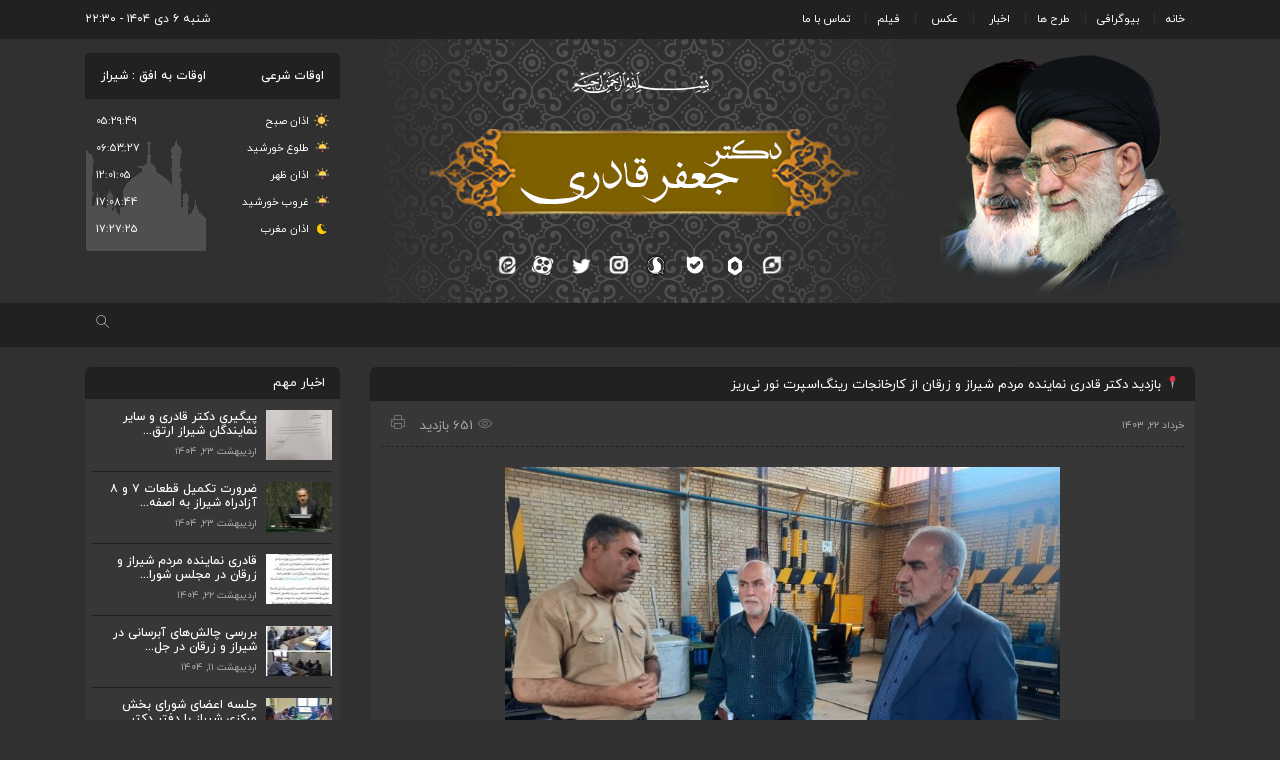

--- FILE ---
content_type: text/css
request_url: http://drj-ghaderi.ir/wp-content/themes/dana/assets/css/style-black.css?ver=6.2.8
body_size: 1647
content:
@charset "utf-8";
/* CSS Document */
.commentlist {
    background: 
		#373737 !important;
color: #fff !important}
.reply a {
    color: #fff !important
}
.comment-p p {
   
    color: #fff !important;
}.commentmetadata a {
    
    color: #fff !important;
}
.wpcf7-form label {
    color: #fff;
}
.comment-p span {
    color: #fff !important;
}
#comment {
   
color:
    #fff !important;
}
#comment {
    border: 1px solid 
		#111 !important;}

.voice-car-header a{
	color: #fff !important;
}
.post-short-link input {
    font-size: 13px;
    border: 1px solid #2b2b2b;
background:#2b2b2b;
}
#respond p{
	color: #fff !important;
}
#jssor_1{
	
	background-color: #373737 !important;
	
}
.jssort101{
	background-color: #373737 !important;
}
.jssort101 .p .cv{
	
	border: 2px solid #212121 !important;
}
.cat-car .owl-nav button.owl-next {
    background: -moz-linear-gradient(left, #303030 0%, rgba(255, 255, 255, 0) 100%) !important;
    background: -webkit-linear-gradient(left, #303030 0%, rgba(255, 255, 255, 0) 100%) !important;
    background: linear-gradient(to right, #303030 0%,rgba(255, 255, 255, 0) 100%) !important;
    text-align: left;
}

.cat-car .owl-nav button.owl-prev {
    background: -moz-linear-gradient(left, rgba(255,255,255,0) 0%, #303030 100%) !important;
    background: -webkit-linear-gradient(left, rgba(255,255,255,0) 0%, #303030 100%) !important;
    background: linear-gradient(to right, rgba(255,255,255,0) 0%, #303030 100%) !important;
}

.current {
    color: #ffffff !important;
}


.top-hader-link ul li::after {
    color: #303030 !important;
}
.top-hader-lang ul li::before {
    color: #303030 !important;
}
.owl-theme .owl-dots .owl-dot.active span, .owl-theme .owl-dots .owl-dot:hover span {
    background: #303030 !important;

}

#thumbnail-slider div.inner {
   
    background-color:#444444;
}

 
.top-header-left-date , .top-hader-link a ,.res-link-panel ul li a ,.top-hader-lang a,.azan_title,.azan_value ,.hamburger{
	color: #fff !important;
}
.res-link-panel li:hover{
	 background:#303030 !important;
}
.wpcarousel2 h2::before{
	color: #212121 !important;
}
.main-header-center {
    background-image: url("../img/header-pat-black.svg") !important;
	background-repeat: repeat !important;

}
.header-widget-left footer {
	background: url("../img/ogat-black.gif") no-repeat bottom left;

}
.newspaper-footer p{
	color: #dfdfdf !important;
}

.shoar h1{
	color: #fff !important;
}
.time-pos span,.wpcarousel2 .wpc-info{
	color: #aaa !important;
}

.menu-panel ul li a ,.nav-search button{
	color: #fff !important;
}
.active-search i{
	color: #212121 !important;
}
.social-network a:hover,.top-hader-link a:hover,.top-hader-lang a:hover,.post-news a h3:hover,.widget-news-title h4:hover,.wpcarousel2 article.slick-slide h2:hover,.voice-car-panel h4:hover,.pic-car-panel h4:hover,.vid-car-panel h4:hover,#footer-link a:hover,.share-social-network i:hover,.post-opt button:hover,.owl-theme .owl-nav [class*="owl-"]:hover,#linkcat- a:hover,.top-social-net a:hover,.car-widget-1 a:hover ,.text-404-page span,.number-page a:hover,.newspaper-footer h4:hover{
	color: #dfdfdf !important;
}
.nav-search .fam-search:hover{
	color: #dfdfdf !important;
}
.wpcarousel2 .slick-arrow.slick-prev::after ,.wpcarousel2 .slick-arrow.slick-next::after{
	color: #fff !important;
}
.text-bio h5{
	color: #fff !important;
}
.main-header-center::before {
   
    background-image: -moz-linear-gradient( 0deg, #303030 0%, rgba(246,246,246,0) 100%) !important;
    background-image: -webkit-linear-gradient( 0deg, #303030 0%, rgba(246,246,246,0) 100%) !important;
    background-image: -ms-linear-gradient( 0deg, #303030 0%, rgba(246,246,246,0) 100%) !important;
    
}
.main-header-center::after {
    content: '';
    background-image: -moz-linear-gradient( 180deg, #303030 0%, rgba(246,246,246,0) 100%) !important;
    background-image: -webkit-linear-gradient( 180deg, #303030 0%, rgba(246,246,246,0) 100%) !important;
    background-image: -ms-linear-gradient( 180deg, #303030 0%, rgba(246,246,246,0) 100%) !important;
}
.text-bio p{
	color: #dfdfdf !important;
}
.header-news h2,.header-widget h4,.car-widget-1 .widgets-header h4,.voice-car-header h4,.voice-car-header i,.owl-carousel .owl-nav button.owl-next, .owl-carousel .owl-nav button.owl-prev, .owl-carousel button.owl-dot,.pic-car-header h4,.panel-title-back i,.vid-car-header h4,.panel-title-back span,.azan_name,#cities ,.single-post-header h1,.header-single-comments h4,.number-page ul li{
	color: #fff !important;
}
.post-titel h3 , .widget-news-title h4 , .wpcarousel2 h2,.voice-car-panel h4 ,.pic-car-panel h4 , .vid-car-panel h4 ,.related-car-header h4 ,.share-post span , .post-short-link input , .car-widget-1 a,.newspaper-footer h4{
	color: #fff !important;
}
.post-text p , .single-post-opt-header p ,.single-post-opt-text p ,.single-post-opt p{
	color: #dfdfdf !important;
}
#footer-link a , #linkcat- a,#linkcat- h2{
	
}
.social-network a{
   color: #fff !important;
}
.social-network a:hover ,.top-hader-link a:hover, .res-link-panel ul li a:hover, .top-hader-lang a:hover{
   color: #dfdfdf !important;
}
.logo h3 ,.logo small,.logo-left-date{
	color: #fff !important;
}
.widget-news-post-form {
    border-bottom: 1px solid 
    #212121 !important;
   
}
.wpcarousel2 article.slick-slide {
    border-bottom: #212121 1px dashed !important;
}
.state-news {
    border-left: 1px solid 
    #212121 !important;
}
.single-post-opt-header {
    border-bottom: 1px dashed 
    #212121 !important;
}
.related-car , .share-post ,.tag-post{
    border-top: 1px dashed 
#212121 !important;
}
body{
	background: #303030 !important;
}
.top-hader ,.res-link-panel{
	background: #212121 !important;
}
.main-header-org , .news-header{
	background: #303030 !important;
}
.menu-hader ,.sub-menu{
	background: #212121 !important;
}
.car-widget-1 .panel-title-back,.panel-title-back ,.single-post-header , .header-single-comments,.header-news,.current{
	background: #212121 !important;
}
.car-widget-1 .content-back , .content-back,.state-p,.single-post-content,.post-news,#respond ,#comment{
	background: #373737 !important;
}
.footer-panel-back{
	background: #212121 !important;
}


.ads {
    position: sticky;
    float: left;
    max-width: 9%;
    top: 32px;
    margin-top: -20px;
}

.ads:first-child{
	float: right;
}




.azan-hader,.azan-footer{
    color: #fff;
}
.azan-hader{
    background: #212121;
}
.azan-footer {
    background: url("../img/ogat-black.gif") no-repeat bottom left;
}


--- FILE ---
content_type: image/svg+xml
request_url: https://s.w.org/images/core/emoji/14.0.0/svg/1f194.svg
body_size: 212
content:
<svg xmlns="http://www.w3.org/2000/svg" viewBox="0 0 36 36"><path fill="#9266CC" d="M36 32c0 2.209-1.791 4-4 4H4c-2.209 0-4-1.791-4-4V4c0-2.209 1.791-4 4-4h28c2.209 0 4 1.791 4 4v28z"/><path d="M5.717 9.156c0-1.55.992-2.418 2.325-2.418s2.325.868 2.325 2.418v17.611c0 1.551-.992 2.418-2.325 2.418s-2.325-.867-2.325-2.418V9.156zm7.44.156c0-1.427.992-2.388 2.387-2.388h5.148c6.945 0 10.914 4.465 10.914 11.348C31.605 24.783 27.389 29 21.001 29h-5.395c-1.023 0-2.449-.559-2.449-2.325V9.312zm4.65 15.409h3.132c4 0 5.828-2.945 5.828-6.666 0-3.969-1.859-6.852-6.139-6.852h-2.822v13.518z" fill="#FFF"/></svg>